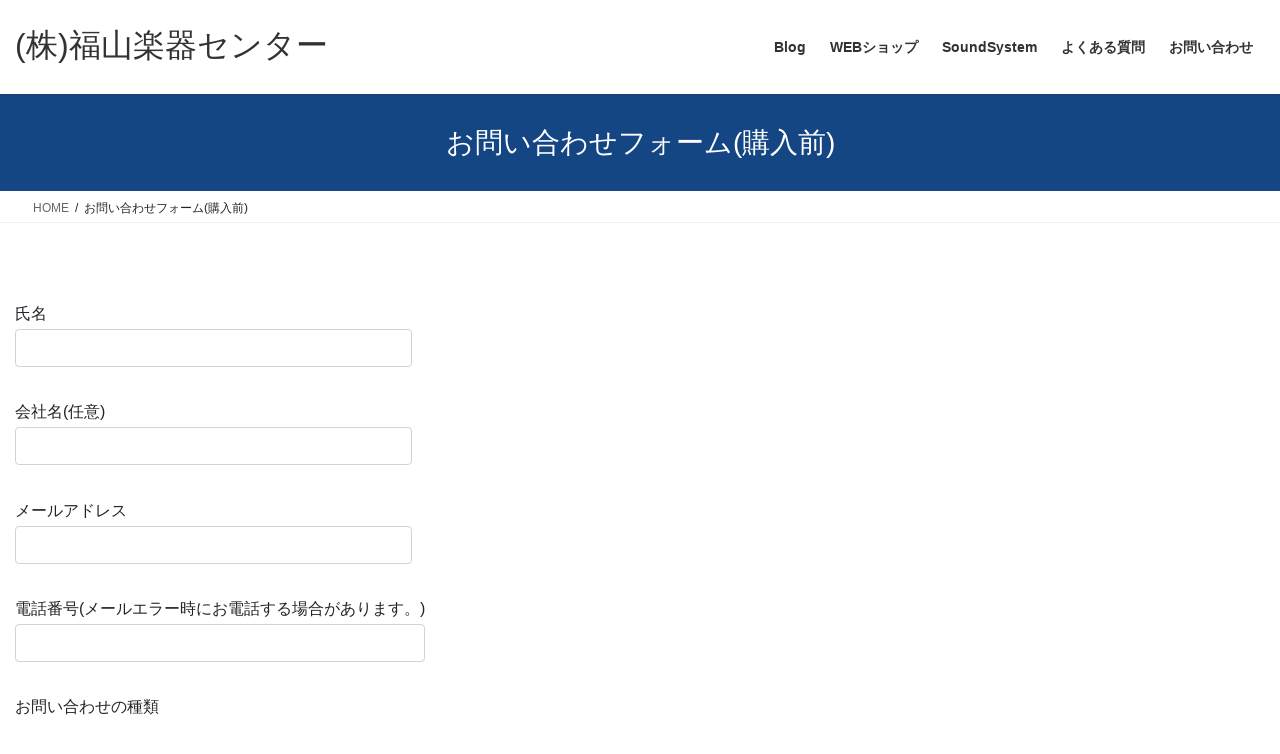

--- FILE ---
content_type: text/html; charset=UTF-8
request_url: https://www.merry-net.com/mail-contact/?item_number=228-M1250B
body_size: 17631
content:
<!DOCTYPE html>
<html lang="ja">
<head>
<meta charset="utf-8">
<meta http-equiv="X-UA-Compatible" content="IE=edge">
<meta name="viewport" content="width=device-width, initial-scale=1">

<title>お問い合わせフォーム(購入前) | (株)福山楽器センター</title>
<meta name='robots' content='max-image-preview:large' />
	<style>img:is([sizes="auto" i], [sizes^="auto," i]) { contain-intrinsic-size: 3000px 1500px }</style>
	<link rel='dns-prefetch' href='//challenges.cloudflare.com' />
<link rel="alternate" type="application/rss+xml" title="(株)福山楽器センター &raquo; フィード" href="https://www.merry-net.com/feed/" />
<link rel="alternate" type="application/rss+xml" title="(株)福山楽器センター &raquo; コメントフィード" href="https://www.merry-net.com/comments/feed/" />
<meta name="description" content="個人情報につきましては、当社個人情報保護方針に沿って適切に取り扱いいたします。【おねがい】・利益損失が生じる可能性がある場面でのご使用には、誠に恐れ入りますが、前もった動作確認・リハーサルをお願いいたします。ご購入もなるべく納期に余裕をもってご検討頂けますと幸いです。・トラブル回避のため、当社の回答をもって商品をご購入いただく際は、当社からのご購入をご検討ください。他社でご購入頂いた場合、こちらでご対応できることが無くなってしまいます。" /><script type="text/javascript">
/* <![CDATA[ */
window._wpemojiSettings = {"baseUrl":"https:\/\/s.w.org\/images\/core\/emoji\/16.0.1\/72x72\/","ext":".png","svgUrl":"https:\/\/s.w.org\/images\/core\/emoji\/16.0.1\/svg\/","svgExt":".svg","source":{"concatemoji":"https:\/\/www.merry-net.com\/wp\/wp-includes\/js\/wp-emoji-release.min.js?ver=6b7d803bb11df6d353c7879022a849d8"}};
/*! This file is auto-generated */
!function(s,n){var o,i,e;function c(e){try{var t={supportTests:e,timestamp:(new Date).valueOf()};sessionStorage.setItem(o,JSON.stringify(t))}catch(e){}}function p(e,t,n){e.clearRect(0,0,e.canvas.width,e.canvas.height),e.fillText(t,0,0);var t=new Uint32Array(e.getImageData(0,0,e.canvas.width,e.canvas.height).data),a=(e.clearRect(0,0,e.canvas.width,e.canvas.height),e.fillText(n,0,0),new Uint32Array(e.getImageData(0,0,e.canvas.width,e.canvas.height).data));return t.every(function(e,t){return e===a[t]})}function u(e,t){e.clearRect(0,0,e.canvas.width,e.canvas.height),e.fillText(t,0,0);for(var n=e.getImageData(16,16,1,1),a=0;a<n.data.length;a++)if(0!==n.data[a])return!1;return!0}function f(e,t,n,a){switch(t){case"flag":return n(e,"\ud83c\udff3\ufe0f\u200d\u26a7\ufe0f","\ud83c\udff3\ufe0f\u200b\u26a7\ufe0f")?!1:!n(e,"\ud83c\udde8\ud83c\uddf6","\ud83c\udde8\u200b\ud83c\uddf6")&&!n(e,"\ud83c\udff4\udb40\udc67\udb40\udc62\udb40\udc65\udb40\udc6e\udb40\udc67\udb40\udc7f","\ud83c\udff4\u200b\udb40\udc67\u200b\udb40\udc62\u200b\udb40\udc65\u200b\udb40\udc6e\u200b\udb40\udc67\u200b\udb40\udc7f");case"emoji":return!a(e,"\ud83e\udedf")}return!1}function g(e,t,n,a){var r="undefined"!=typeof WorkerGlobalScope&&self instanceof WorkerGlobalScope?new OffscreenCanvas(300,150):s.createElement("canvas"),o=r.getContext("2d",{willReadFrequently:!0}),i=(o.textBaseline="top",o.font="600 32px Arial",{});return e.forEach(function(e){i[e]=t(o,e,n,a)}),i}function t(e){var t=s.createElement("script");t.src=e,t.defer=!0,s.head.appendChild(t)}"undefined"!=typeof Promise&&(o="wpEmojiSettingsSupports",i=["flag","emoji"],n.supports={everything:!0,everythingExceptFlag:!0},e=new Promise(function(e){s.addEventListener("DOMContentLoaded",e,{once:!0})}),new Promise(function(t){var n=function(){try{var e=JSON.parse(sessionStorage.getItem(o));if("object"==typeof e&&"number"==typeof e.timestamp&&(new Date).valueOf()<e.timestamp+604800&&"object"==typeof e.supportTests)return e.supportTests}catch(e){}return null}();if(!n){if("undefined"!=typeof Worker&&"undefined"!=typeof OffscreenCanvas&&"undefined"!=typeof URL&&URL.createObjectURL&&"undefined"!=typeof Blob)try{var e="postMessage("+g.toString()+"("+[JSON.stringify(i),f.toString(),p.toString(),u.toString()].join(",")+"));",a=new Blob([e],{type:"text/javascript"}),r=new Worker(URL.createObjectURL(a),{name:"wpTestEmojiSupports"});return void(r.onmessage=function(e){c(n=e.data),r.terminate(),t(n)})}catch(e){}c(n=g(i,f,p,u))}t(n)}).then(function(e){for(var t in e)n.supports[t]=e[t],n.supports.everything=n.supports.everything&&n.supports[t],"flag"!==t&&(n.supports.everythingExceptFlag=n.supports.everythingExceptFlag&&n.supports[t]);n.supports.everythingExceptFlag=n.supports.everythingExceptFlag&&!n.supports.flag,n.DOMReady=!1,n.readyCallback=function(){n.DOMReady=!0}}).then(function(){return e}).then(function(){var e;n.supports.everything||(n.readyCallback(),(e=n.source||{}).concatemoji?t(e.concatemoji):e.wpemoji&&e.twemoji&&(t(e.twemoji),t(e.wpemoji)))}))}((window,document),window._wpemojiSettings);
/* ]]> */
</script>
<link rel='stylesheet' id='vkExUnit_common_style-css' href='https://www.merry-net.com/wp/wp-content/plugins/vk-all-in-one-expansion-unit/assets/css/vkExUnit_style.css?ver=9.113.0.1' type='text/css' media='all' />
<style id='vkExUnit_common_style-inline-css' type='text/css'>
:root {--ver_page_top_button_url:url(https://www.merry-net.com/wp/wp-content/plugins/vk-all-in-one-expansion-unit/assets/images/to-top-btn-icon.svg);}@font-face {font-weight: normal;font-style: normal;font-family: "vk_sns";src: url("https://www.merry-net.com/wp/wp-content/plugins/vk-all-in-one-expansion-unit/inc/sns/icons/fonts/vk_sns.eot?-bq20cj");src: url("https://www.merry-net.com/wp/wp-content/plugins/vk-all-in-one-expansion-unit/inc/sns/icons/fonts/vk_sns.eot?#iefix-bq20cj") format("embedded-opentype"),url("https://www.merry-net.com/wp/wp-content/plugins/vk-all-in-one-expansion-unit/inc/sns/icons/fonts/vk_sns.woff?-bq20cj") format("woff"),url("https://www.merry-net.com/wp/wp-content/plugins/vk-all-in-one-expansion-unit/inc/sns/icons/fonts/vk_sns.ttf?-bq20cj") format("truetype"),url("https://www.merry-net.com/wp/wp-content/plugins/vk-all-in-one-expansion-unit/inc/sns/icons/fonts/vk_sns.svg?-bq20cj#vk_sns") format("svg");}
.veu_promotion-alert__content--text {border: 1px solid rgba(0,0,0,0.125);padding: 0.5em 1em;border-radius: var(--vk-size-radius);margin-bottom: var(--vk-margin-block-bottom);font-size: 0.875rem;}/* Alert Content部分に段落タグを入れた場合に最後の段落の余白を0にする */.veu_promotion-alert__content--text p:last-of-type{margin-bottom:0;margin-top: 0;}
</style>
<style id='wp-emoji-styles-inline-css' type='text/css'>

	img.wp-smiley, img.emoji {
		display: inline !important;
		border: none !important;
		box-shadow: none !important;
		height: 1em !important;
		width: 1em !important;
		margin: 0 0.07em !important;
		vertical-align: -0.1em !important;
		background: none !important;
		padding: 0 !important;
	}
</style>
<link rel='stylesheet' id='wp-block-library-css' href='https://www.merry-net.com/wp/wp-includes/css/dist/block-library/style.min.css?ver=6b7d803bb11df6d353c7879022a849d8' type='text/css' media='all' />
<style id='wp-block-library-inline-css' type='text/css'>
.vk-cols--reverse{flex-direction:row-reverse}.vk-cols--hasbtn{margin-bottom:0}.vk-cols--hasbtn>.row>.vk_gridColumn_item,.vk-cols--hasbtn>.wp-block-column{position:relative;padding-bottom:3em}.vk-cols--hasbtn>.row>.vk_gridColumn_item>.wp-block-buttons,.vk-cols--hasbtn>.row>.vk_gridColumn_item>.vk_button,.vk-cols--hasbtn>.wp-block-column>.wp-block-buttons,.vk-cols--hasbtn>.wp-block-column>.vk_button{position:absolute;bottom:0;width:100%}.vk-cols--fit.wp-block-columns{gap:0}.vk-cols--fit.wp-block-columns,.vk-cols--fit.wp-block-columns:not(.is-not-stacked-on-mobile){margin-top:0;margin-bottom:0;justify-content:space-between}.vk-cols--fit.wp-block-columns>.wp-block-column *:last-child,.vk-cols--fit.wp-block-columns:not(.is-not-stacked-on-mobile)>.wp-block-column *:last-child{margin-bottom:0}.vk-cols--fit.wp-block-columns>.wp-block-column>.wp-block-cover,.vk-cols--fit.wp-block-columns:not(.is-not-stacked-on-mobile)>.wp-block-column>.wp-block-cover{margin-top:0}.vk-cols--fit.wp-block-columns.has-background,.vk-cols--fit.wp-block-columns:not(.is-not-stacked-on-mobile).has-background{padding:0}@media(max-width: 599px){.vk-cols--fit.wp-block-columns:not(.has-background)>.wp-block-column:not(.has-background),.vk-cols--fit.wp-block-columns:not(.is-not-stacked-on-mobile):not(.has-background)>.wp-block-column:not(.has-background){padding-left:0 !important;padding-right:0 !important}}@media(min-width: 782px){.vk-cols--fit.wp-block-columns .block-editor-block-list__block.wp-block-column:not(:first-child),.vk-cols--fit.wp-block-columns>.wp-block-column:not(:first-child),.vk-cols--fit.wp-block-columns:not(.is-not-stacked-on-mobile) .block-editor-block-list__block.wp-block-column:not(:first-child),.vk-cols--fit.wp-block-columns:not(.is-not-stacked-on-mobile)>.wp-block-column:not(:first-child){margin-left:0}}@media(min-width: 600px)and (max-width: 781px){.vk-cols--fit.wp-block-columns .wp-block-column:nth-child(2n),.vk-cols--fit.wp-block-columns:not(.is-not-stacked-on-mobile) .wp-block-column:nth-child(2n){margin-left:0}.vk-cols--fit.wp-block-columns .wp-block-column:not(:only-child),.vk-cols--fit.wp-block-columns:not(.is-not-stacked-on-mobile) .wp-block-column:not(:only-child){flex-basis:50% !important}}.vk-cols--fit--gap1.wp-block-columns{gap:1px}@media(min-width: 600px)and (max-width: 781px){.vk-cols--fit--gap1.wp-block-columns .wp-block-column:not(:only-child){flex-basis:calc(50% - 1px) !important}}.vk-cols--fit.vk-cols--grid>.block-editor-block-list__block,.vk-cols--fit.vk-cols--grid>.wp-block-column,.vk-cols--fit.vk-cols--grid:not(.is-not-stacked-on-mobile)>.block-editor-block-list__block,.vk-cols--fit.vk-cols--grid:not(.is-not-stacked-on-mobile)>.wp-block-column{flex-basis:50%;box-sizing:border-box}@media(max-width: 599px){.vk-cols--fit.vk-cols--grid.vk-cols--grid--alignfull>.wp-block-column:nth-child(2)>.wp-block-cover,.vk-cols--fit.vk-cols--grid.vk-cols--grid--alignfull>.wp-block-column:nth-child(2)>.vk_outer,.vk-cols--fit.vk-cols--grid:not(.is-not-stacked-on-mobile).vk-cols--grid--alignfull>.wp-block-column:nth-child(2)>.wp-block-cover,.vk-cols--fit.vk-cols--grid:not(.is-not-stacked-on-mobile).vk-cols--grid--alignfull>.wp-block-column:nth-child(2)>.vk_outer{width:100vw;margin-right:calc((100% - 100vw)/2);margin-left:calc((100% - 100vw)/2)}}@media(min-width: 600px){.vk-cols--fit.vk-cols--grid.vk-cols--grid--alignfull>.wp-block-column:nth-child(2)>.wp-block-cover,.vk-cols--fit.vk-cols--grid.vk-cols--grid--alignfull>.wp-block-column:nth-child(2)>.vk_outer,.vk-cols--fit.vk-cols--grid:not(.is-not-stacked-on-mobile).vk-cols--grid--alignfull>.wp-block-column:nth-child(2)>.wp-block-cover,.vk-cols--fit.vk-cols--grid:not(.is-not-stacked-on-mobile).vk-cols--grid--alignfull>.wp-block-column:nth-child(2)>.vk_outer{margin-right:calc(100% - 50vw);width:50vw}}@media(min-width: 600px){.vk-cols--fit.vk-cols--grid.vk-cols--grid--alignfull.vk-cols--reverse>.wp-block-column,.vk-cols--fit.vk-cols--grid:not(.is-not-stacked-on-mobile).vk-cols--grid--alignfull.vk-cols--reverse>.wp-block-column{margin-left:0;margin-right:0}.vk-cols--fit.vk-cols--grid.vk-cols--grid--alignfull.vk-cols--reverse>.wp-block-column:nth-child(2)>.wp-block-cover,.vk-cols--fit.vk-cols--grid.vk-cols--grid--alignfull.vk-cols--reverse>.wp-block-column:nth-child(2)>.vk_outer,.vk-cols--fit.vk-cols--grid:not(.is-not-stacked-on-mobile).vk-cols--grid--alignfull.vk-cols--reverse>.wp-block-column:nth-child(2)>.wp-block-cover,.vk-cols--fit.vk-cols--grid:not(.is-not-stacked-on-mobile).vk-cols--grid--alignfull.vk-cols--reverse>.wp-block-column:nth-child(2)>.vk_outer{margin-left:calc(100% - 50vw)}}.vk-cols--menu h2,.vk-cols--menu h3,.vk-cols--menu h4,.vk-cols--menu h5{margin-bottom:.2em;text-shadow:#000 0 0 10px}.vk-cols--menu h2:first-child,.vk-cols--menu h3:first-child,.vk-cols--menu h4:first-child,.vk-cols--menu h5:first-child{margin-top:0}.vk-cols--menu p{margin-bottom:1rem;text-shadow:#000 0 0 10px}.vk-cols--menu .wp-block-cover__inner-container:last-child{margin-bottom:0}.vk-cols--fitbnrs .wp-block-column .wp-block-cover:hover img{filter:unset}.vk-cols--fitbnrs .wp-block-column .wp-block-cover:hover{background-color:unset}.vk-cols--fitbnrs .wp-block-column .wp-block-cover:hover .wp-block-cover__image-background{filter:unset !important}.vk-cols--fitbnrs .wp-block-cover .wp-block-cover__inner-container{position:absolute;height:100%;width:100%}.vk-cols--fitbnrs .vk_button{height:100%;margin:0}.vk-cols--fitbnrs .vk_button .vk_button_btn,.vk-cols--fitbnrs .vk_button .btn{height:100%;width:100%;border:none;box-shadow:none;background-color:unset !important;transition:unset}.vk-cols--fitbnrs .vk_button .vk_button_btn:hover,.vk-cols--fitbnrs .vk_button .btn:hover{transition:unset}.vk-cols--fitbnrs .vk_button .vk_button_btn:after,.vk-cols--fitbnrs .vk_button .btn:after{border:none}.vk-cols--fitbnrs .vk_button .vk_button_link_txt{width:100%;position:absolute;top:50%;left:50%;transform:translateY(-50%) translateX(-50%);font-size:2rem;text-shadow:#000 0 0 10px}.vk-cols--fitbnrs .vk_button .vk_button_link_subCaption{width:100%;position:absolute;top:calc(50% + 2.2em);left:50%;transform:translateY(-50%) translateX(-50%);text-shadow:#000 0 0 10px}@media(min-width: 992px){.vk-cols--media.wp-block-columns{gap:3rem}}.vk-fit-map figure{margin-bottom:0}.vk-fit-map iframe{position:relative;margin-bottom:0;display:block;max-height:400px;width:100vw}.vk-fit-map:is(.alignfull,.alignwide) div{max-width:100%}.vk-table--th--width25 :where(tr>*:first-child){width:25%}.vk-table--th--width30 :where(tr>*:first-child){width:30%}.vk-table--th--width35 :where(tr>*:first-child){width:35%}.vk-table--th--width40 :where(tr>*:first-child){width:40%}.vk-table--th--bg-bright :where(tr>*:first-child){background-color:var(--wp--preset--color--bg-secondary, rgba(0, 0, 0, 0.05))}@media(max-width: 599px){.vk-table--mobile-block :is(th,td){width:100%;display:block}.vk-table--mobile-block.wp-block-table table :is(th,td){border-top:none}}.vk-table--width--th25 :where(tr>*:first-child){width:25%}.vk-table--width--th30 :where(tr>*:first-child){width:30%}.vk-table--width--th35 :where(tr>*:first-child){width:35%}.vk-table--width--th40 :where(tr>*:first-child){width:40%}.no-margin{margin:0}@media(max-width: 599px){.wp-block-image.vk-aligncenter--mobile>.alignright{float:none;margin-left:auto;margin-right:auto}.vk-no-padding-horizontal--mobile{padding-left:0 !important;padding-right:0 !important}}
/* VK Color Palettes */:root{ --wp--preset--color--vk-color-custom-1:#113d73}/* --vk-color-custom-1 is deprecated. */:root{ --vk-color-custom-1: var(--wp--preset--color--vk-color-custom-1);}
</style>
<style id='classic-theme-styles-inline-css' type='text/css'>
/*! This file is auto-generated */
.wp-block-button__link{color:#fff;background-color:#32373c;border-radius:9999px;box-shadow:none;text-decoration:none;padding:calc(.667em + 2px) calc(1.333em + 2px);font-size:1.125em}.wp-block-file__button{background:#32373c;color:#fff;text-decoration:none}
</style>
<link rel='stylesheet' id='vk-filter-search-style-css' href='https://www.merry-net.com/wp/wp-content/plugins/vk-filter-search/inc/filter-search/package/build/style.css?ver=2.18.3.0' type='text/css' media='all' />
<style id='global-styles-inline-css' type='text/css'>
:root{--wp--preset--aspect-ratio--square: 1;--wp--preset--aspect-ratio--4-3: 4/3;--wp--preset--aspect-ratio--3-4: 3/4;--wp--preset--aspect-ratio--3-2: 3/2;--wp--preset--aspect-ratio--2-3: 2/3;--wp--preset--aspect-ratio--16-9: 16/9;--wp--preset--aspect-ratio--9-16: 9/16;--wp--preset--color--black: #000000;--wp--preset--color--cyan-bluish-gray: #abb8c3;--wp--preset--color--white: #ffffff;--wp--preset--color--pale-pink: #f78da7;--wp--preset--color--vivid-red: #cf2e2e;--wp--preset--color--luminous-vivid-orange: #ff6900;--wp--preset--color--luminous-vivid-amber: #fcb900;--wp--preset--color--light-green-cyan: #7bdcb5;--wp--preset--color--vivid-green-cyan: #00d084;--wp--preset--color--pale-cyan-blue: #8ed1fc;--wp--preset--color--vivid-cyan-blue: #0693e3;--wp--preset--color--vivid-purple: #9b51e0;--wp--preset--color--vk-color-custom-1: #113d73;--wp--preset--gradient--vivid-cyan-blue-to-vivid-purple: linear-gradient(135deg,rgba(6,147,227,1) 0%,rgb(155,81,224) 100%);--wp--preset--gradient--light-green-cyan-to-vivid-green-cyan: linear-gradient(135deg,rgb(122,220,180) 0%,rgb(0,208,130) 100%);--wp--preset--gradient--luminous-vivid-amber-to-luminous-vivid-orange: linear-gradient(135deg,rgba(252,185,0,1) 0%,rgba(255,105,0,1) 100%);--wp--preset--gradient--luminous-vivid-orange-to-vivid-red: linear-gradient(135deg,rgba(255,105,0,1) 0%,rgb(207,46,46) 100%);--wp--preset--gradient--very-light-gray-to-cyan-bluish-gray: linear-gradient(135deg,rgb(238,238,238) 0%,rgb(169,184,195) 100%);--wp--preset--gradient--cool-to-warm-spectrum: linear-gradient(135deg,rgb(74,234,220) 0%,rgb(151,120,209) 20%,rgb(207,42,186) 40%,rgb(238,44,130) 60%,rgb(251,105,98) 80%,rgb(254,248,76) 100%);--wp--preset--gradient--blush-light-purple: linear-gradient(135deg,rgb(255,206,236) 0%,rgb(152,150,240) 100%);--wp--preset--gradient--blush-bordeaux: linear-gradient(135deg,rgb(254,205,165) 0%,rgb(254,45,45) 50%,rgb(107,0,62) 100%);--wp--preset--gradient--luminous-dusk: linear-gradient(135deg,rgb(255,203,112) 0%,rgb(199,81,192) 50%,rgb(65,88,208) 100%);--wp--preset--gradient--pale-ocean: linear-gradient(135deg,rgb(255,245,203) 0%,rgb(182,227,212) 50%,rgb(51,167,181) 100%);--wp--preset--gradient--electric-grass: linear-gradient(135deg,rgb(202,248,128) 0%,rgb(113,206,126) 100%);--wp--preset--gradient--midnight: linear-gradient(135deg,rgb(2,3,129) 0%,rgb(40,116,252) 100%);--wp--preset--font-size--small: 13px;--wp--preset--font-size--medium: 20px;--wp--preset--font-size--large: 36px;--wp--preset--font-size--x-large: 42px;--wp--preset--spacing--20: 0.44rem;--wp--preset--spacing--30: 0.67rem;--wp--preset--spacing--40: 1rem;--wp--preset--spacing--50: 1.5rem;--wp--preset--spacing--60: 2.25rem;--wp--preset--spacing--70: 3.38rem;--wp--preset--spacing--80: 5.06rem;--wp--preset--shadow--natural: 6px 6px 9px rgba(0, 0, 0, 0.2);--wp--preset--shadow--deep: 12px 12px 50px rgba(0, 0, 0, 0.4);--wp--preset--shadow--sharp: 6px 6px 0px rgba(0, 0, 0, 0.2);--wp--preset--shadow--outlined: 6px 6px 0px -3px rgba(255, 255, 255, 1), 6px 6px rgba(0, 0, 0, 1);--wp--preset--shadow--crisp: 6px 6px 0px rgba(0, 0, 0, 1);}:where(.is-layout-flex){gap: 0.5em;}:where(.is-layout-grid){gap: 0.5em;}body .is-layout-flex{display: flex;}.is-layout-flex{flex-wrap: wrap;align-items: center;}.is-layout-flex > :is(*, div){margin: 0;}body .is-layout-grid{display: grid;}.is-layout-grid > :is(*, div){margin: 0;}:where(.wp-block-columns.is-layout-flex){gap: 2em;}:where(.wp-block-columns.is-layout-grid){gap: 2em;}:where(.wp-block-post-template.is-layout-flex){gap: 1.25em;}:where(.wp-block-post-template.is-layout-grid){gap: 1.25em;}.has-black-color{color: var(--wp--preset--color--black) !important;}.has-cyan-bluish-gray-color{color: var(--wp--preset--color--cyan-bluish-gray) !important;}.has-white-color{color: var(--wp--preset--color--white) !important;}.has-pale-pink-color{color: var(--wp--preset--color--pale-pink) !important;}.has-vivid-red-color{color: var(--wp--preset--color--vivid-red) !important;}.has-luminous-vivid-orange-color{color: var(--wp--preset--color--luminous-vivid-orange) !important;}.has-luminous-vivid-amber-color{color: var(--wp--preset--color--luminous-vivid-amber) !important;}.has-light-green-cyan-color{color: var(--wp--preset--color--light-green-cyan) !important;}.has-vivid-green-cyan-color{color: var(--wp--preset--color--vivid-green-cyan) !important;}.has-pale-cyan-blue-color{color: var(--wp--preset--color--pale-cyan-blue) !important;}.has-vivid-cyan-blue-color{color: var(--wp--preset--color--vivid-cyan-blue) !important;}.has-vivid-purple-color{color: var(--wp--preset--color--vivid-purple) !important;}.has-vk-color-custom-1-color{color: var(--wp--preset--color--vk-color-custom-1) !important;}.has-black-background-color{background-color: var(--wp--preset--color--black) !important;}.has-cyan-bluish-gray-background-color{background-color: var(--wp--preset--color--cyan-bluish-gray) !important;}.has-white-background-color{background-color: var(--wp--preset--color--white) !important;}.has-pale-pink-background-color{background-color: var(--wp--preset--color--pale-pink) !important;}.has-vivid-red-background-color{background-color: var(--wp--preset--color--vivid-red) !important;}.has-luminous-vivid-orange-background-color{background-color: var(--wp--preset--color--luminous-vivid-orange) !important;}.has-luminous-vivid-amber-background-color{background-color: var(--wp--preset--color--luminous-vivid-amber) !important;}.has-light-green-cyan-background-color{background-color: var(--wp--preset--color--light-green-cyan) !important;}.has-vivid-green-cyan-background-color{background-color: var(--wp--preset--color--vivid-green-cyan) !important;}.has-pale-cyan-blue-background-color{background-color: var(--wp--preset--color--pale-cyan-blue) !important;}.has-vivid-cyan-blue-background-color{background-color: var(--wp--preset--color--vivid-cyan-blue) !important;}.has-vivid-purple-background-color{background-color: var(--wp--preset--color--vivid-purple) !important;}.has-vk-color-custom-1-background-color{background-color: var(--wp--preset--color--vk-color-custom-1) !important;}.has-black-border-color{border-color: var(--wp--preset--color--black) !important;}.has-cyan-bluish-gray-border-color{border-color: var(--wp--preset--color--cyan-bluish-gray) !important;}.has-white-border-color{border-color: var(--wp--preset--color--white) !important;}.has-pale-pink-border-color{border-color: var(--wp--preset--color--pale-pink) !important;}.has-vivid-red-border-color{border-color: var(--wp--preset--color--vivid-red) !important;}.has-luminous-vivid-orange-border-color{border-color: var(--wp--preset--color--luminous-vivid-orange) !important;}.has-luminous-vivid-amber-border-color{border-color: var(--wp--preset--color--luminous-vivid-amber) !important;}.has-light-green-cyan-border-color{border-color: var(--wp--preset--color--light-green-cyan) !important;}.has-vivid-green-cyan-border-color{border-color: var(--wp--preset--color--vivid-green-cyan) !important;}.has-pale-cyan-blue-border-color{border-color: var(--wp--preset--color--pale-cyan-blue) !important;}.has-vivid-cyan-blue-border-color{border-color: var(--wp--preset--color--vivid-cyan-blue) !important;}.has-vivid-purple-border-color{border-color: var(--wp--preset--color--vivid-purple) !important;}.has-vk-color-custom-1-border-color{border-color: var(--wp--preset--color--vk-color-custom-1) !important;}.has-vivid-cyan-blue-to-vivid-purple-gradient-background{background: var(--wp--preset--gradient--vivid-cyan-blue-to-vivid-purple) !important;}.has-light-green-cyan-to-vivid-green-cyan-gradient-background{background: var(--wp--preset--gradient--light-green-cyan-to-vivid-green-cyan) !important;}.has-luminous-vivid-amber-to-luminous-vivid-orange-gradient-background{background: var(--wp--preset--gradient--luminous-vivid-amber-to-luminous-vivid-orange) !important;}.has-luminous-vivid-orange-to-vivid-red-gradient-background{background: var(--wp--preset--gradient--luminous-vivid-orange-to-vivid-red) !important;}.has-very-light-gray-to-cyan-bluish-gray-gradient-background{background: var(--wp--preset--gradient--very-light-gray-to-cyan-bluish-gray) !important;}.has-cool-to-warm-spectrum-gradient-background{background: var(--wp--preset--gradient--cool-to-warm-spectrum) !important;}.has-blush-light-purple-gradient-background{background: var(--wp--preset--gradient--blush-light-purple) !important;}.has-blush-bordeaux-gradient-background{background: var(--wp--preset--gradient--blush-bordeaux) !important;}.has-luminous-dusk-gradient-background{background: var(--wp--preset--gradient--luminous-dusk) !important;}.has-pale-ocean-gradient-background{background: var(--wp--preset--gradient--pale-ocean) !important;}.has-electric-grass-gradient-background{background: var(--wp--preset--gradient--electric-grass) !important;}.has-midnight-gradient-background{background: var(--wp--preset--gradient--midnight) !important;}.has-small-font-size{font-size: var(--wp--preset--font-size--small) !important;}.has-medium-font-size{font-size: var(--wp--preset--font-size--medium) !important;}.has-large-font-size{font-size: var(--wp--preset--font-size--large) !important;}.has-x-large-font-size{font-size: var(--wp--preset--font-size--x-large) !important;}
:where(.wp-block-post-template.is-layout-flex){gap: 1.25em;}:where(.wp-block-post-template.is-layout-grid){gap: 1.25em;}
:where(.wp-block-columns.is-layout-flex){gap: 2em;}:where(.wp-block-columns.is-layout-grid){gap: 2em;}
:root :where(.wp-block-pullquote){font-size: 1.5em;line-height: 1.6;}
</style>
<link rel='stylesheet' id='contact-form-7-css' href='https://www.merry-net.com/wp/wp-content/plugins/contact-form-7/includes/css/styles.css?ver=6.1.4' type='text/css' media='all' />
<link rel='stylesheet' id='vk-swiper-style-css' href='https://www.merry-net.com/wp/wp-content/plugins/vk-blocks/vendor/vektor-inc/vk-swiper/src/assets/css/swiper-bundle.min.css?ver=11.0.2' type='text/css' media='all' />
<link rel='stylesheet' id='bootstrap-4-style-css' href='https://www.merry-net.com/wp/wp-content/themes/lightning/_g2/library/bootstrap-4/css/bootstrap.min.css?ver=4.5.0' type='text/css' media='all' />
<link rel='stylesheet' id='lightning-common-style-css' href='https://www.merry-net.com/wp/wp-content/themes/lightning/_g2/assets/css/common.css?ver=15.33.1' type='text/css' media='all' />
<style id='lightning-common-style-inline-css' type='text/css'>
/* vk-mobile-nav */:root {--vk-mobile-nav-menu-btn-bg-src: url("https://www.merry-net.com/wp/wp-content/themes/lightning/_g2/inc/vk-mobile-nav/package/images/vk-menu-btn-black.svg");--vk-mobile-nav-menu-btn-close-bg-src: url("https://www.merry-net.com/wp/wp-content/themes/lightning/_g2/inc/vk-mobile-nav/package/images/vk-menu-close-black.svg");--vk-menu-acc-icon-open-black-bg-src: url("https://www.merry-net.com/wp/wp-content/themes/lightning/_g2/inc/vk-mobile-nav/package/images/vk-menu-acc-icon-open-black.svg");--vk-menu-acc-icon-open-white-bg-src: url("https://www.merry-net.com/wp/wp-content/themes/lightning/_g2/inc/vk-mobile-nav/package/images/vk-menu-acc-icon-open-white.svg");--vk-menu-acc-icon-close-black-bg-src: url("https://www.merry-net.com/wp/wp-content/themes/lightning/_g2/inc/vk-mobile-nav/package/images/vk-menu-close-black.svg");--vk-menu-acc-icon-close-white-bg-src: url("https://www.merry-net.com/wp/wp-content/themes/lightning/_g2/inc/vk-mobile-nav/package/images/vk-menu-close-white.svg");}
</style>
<link rel='stylesheet' id='lightning-design-style-css' href='https://www.merry-net.com/wp/wp-content/themes/lightning/_g2/design-skin/origin2/css/style.css?ver=15.33.1' type='text/css' media='all' />
<style id='lightning-design-style-inline-css' type='text/css'>
:root {--color-key:#337ab7;--wp--preset--color--vk-color-primary:#337ab7;--color-key-dark:#113d73;}
/* ltg common custom */:root {--vk-menu-acc-btn-border-color:#333;--vk-color-primary:#144684;--vk-color-primary-dark:#113d73;--vk-color-primary-vivid:#164d91;--color-key:#144684;--wp--preset--color--vk-color-primary:#144684;--color-key-dark:#113d73;}.veu_color_txt_key { color:#113d73 ; }.veu_color_bg_key { background-color:#113d73 ; }.veu_color_border_key { border-color:#113d73 ; }.btn-default { border-color:#144684;color:#144684;}.btn-default:focus,.btn-default:hover { border-color:#144684;background-color: #144684; }.wp-block-search__button,.btn-primary { background-color:#144684;border-color:#113d73; }.wp-block-search__button:focus,.wp-block-search__button:hover,.btn-primary:not(:disabled):not(.disabled):active,.btn-primary:focus,.btn-primary:hover { background-color:#113d73;border-color:#144684; }.btn-outline-primary { color : #144684 ; border-color:#144684; }.btn-outline-primary:not(:disabled):not(.disabled):active,.btn-outline-primary:focus,.btn-outline-primary:hover { color : #fff; background-color:#144684;border-color:#113d73; }a { color:#337ab7; }
.tagcloud a:before { font-family: "Font Awesome 7 Free";content: "\f02b";font-weight: bold; }
.media .media-body .media-heading a:hover { color:#144684; }@media (min-width: 768px){.gMenu > li:before,.gMenu > li.menu-item-has-children::after { border-bottom-color:#113d73 }.gMenu li li { background-color:#113d73 }.gMenu li li a:hover { background-color:#144684; }} /* @media (min-width: 768px) */.page-header { background-color:#144684; }h2,.mainSection-title { border-top-color:#144684; }h3:after,.subSection-title:after { border-bottom-color:#144684; }ul.page-numbers li span.page-numbers.current,.page-link dl .post-page-numbers.current { background-color:#144684; }.pager li > a { border-color:#144684;color:#144684;}.pager li > a:hover { background-color:#144684;color:#fff;}.siteFooter { border-top-color:#144684; }dt { border-left-color:#144684; }:root {--g_nav_main_acc_icon_open_url:url(https://www.merry-net.com/wp/wp-content/themes/lightning/_g2/inc/vk-mobile-nav/package/images/vk-menu-acc-icon-open-black.svg);--g_nav_main_acc_icon_close_url: url(https://www.merry-net.com/wp/wp-content/themes/lightning/_g2/inc/vk-mobile-nav/package/images/vk-menu-close-black.svg);--g_nav_sub_acc_icon_open_url: url(https://www.merry-net.com/wp/wp-content/themes/lightning/_g2/inc/vk-mobile-nav/package/images/vk-menu-acc-icon-open-white.svg);--g_nav_sub_acc_icon_close_url: url(https://www.merry-net.com/wp/wp-content/themes/lightning/_g2/inc/vk-mobile-nav/package/images/vk-menu-close-white.svg);}
</style>
<link rel='stylesheet' id='veu-cta-css' href='https://www.merry-net.com/wp/wp-content/plugins/vk-all-in-one-expansion-unit/inc/call-to-action/package/assets/css/style.css?ver=9.113.0.1' type='text/css' media='all' />
<link rel='stylesheet' id='vk-font-awesome-css' href='https://www.merry-net.com/wp/wp-content/plugins/vk-post-author-display/vendor/vektor-inc/font-awesome-versions/src/font-awesome/css/all.min.css?ver=7.1.0' type='text/css' media='all' />
<link rel='stylesheet' id='vk-blocks-build-css-css' href='https://www.merry-net.com/wp/wp-content/plugins/vk-blocks/build/block-build.css?ver=1.115.2.1' type='text/css' media='all' />
<style id='vk-blocks-build-css-inline-css' type='text/css'>

	:root {
		--vk_image-mask-circle: url(https://www.merry-net.com/wp/wp-content/plugins/vk-blocks/inc/vk-blocks/images/circle.svg);
		--vk_image-mask-wave01: url(https://www.merry-net.com/wp/wp-content/plugins/vk-blocks/inc/vk-blocks/images/wave01.svg);
		--vk_image-mask-wave02: url(https://www.merry-net.com/wp/wp-content/plugins/vk-blocks/inc/vk-blocks/images/wave02.svg);
		--vk_image-mask-wave03: url(https://www.merry-net.com/wp/wp-content/plugins/vk-blocks/inc/vk-blocks/images/wave03.svg);
		--vk_image-mask-wave04: url(https://www.merry-net.com/wp/wp-content/plugins/vk-blocks/inc/vk-blocks/images/wave04.svg);
	}
	

	:root {

		--vk-balloon-border-width:1px;

		--vk-balloon-speech-offset:-12px;
	}
	

	:root {
		--vk_flow-arrow: url(https://www.merry-net.com/wp/wp-content/plugins/vk-blocks/inc/vk-blocks/images/arrow_bottom.svg);
	}
	
</style>
<link rel='stylesheet' id='lightning-theme-style-css' href='https://www.merry-net.com/wp/wp-content/themes/lightning/style.css?ver=15.33.1' type='text/css' media='all' />
<style id='lightning-theme-style-inline-css' type='text/css'>

			.prBlock_icon_outer { border:1px solid #337ab7; }
			.prBlock_icon { color:#337ab7; }
		
</style>
<script type="text/javascript" src="https://www.merry-net.com/wp/wp-includes/js/jquery/jquery.min.js?ver=3.7.1" id="jquery-core-js"></script>
<script type="text/javascript" src="https://www.merry-net.com/wp/wp-includes/js/jquery/jquery-migrate.min.js?ver=3.4.1" id="jquery-migrate-js"></script>
<link rel="https://api.w.org/" href="https://www.merry-net.com/wp-json/" /><link rel="alternate" title="JSON" type="application/json" href="https://www.merry-net.com/wp-json/wp/v2/pages/337" /><link rel="EditURI" type="application/rsd+xml" title="RSD" href="https://www.merry-net.com/wp/xmlrpc.php?rsd" />
<link rel="canonical" href="https://www.merry-net.com/mail-contact/" />
<link rel="alternate" title="oEmbed (JSON)" type="application/json+oembed" href="https://www.merry-net.com/wp-json/oembed/1.0/embed?url=https%3A%2F%2Fwww.merry-net.com%2Fmail-contact%2F" />
<link rel="alternate" title="oEmbed (XML)" type="text/xml+oembed" href="https://www.merry-net.com/wp-json/oembed/1.0/embed?url=https%3A%2F%2Fwww.merry-net.com%2Fmail-contact%2F&#038;format=xml" />
<style id="lightning-color-custom-for-plugins" type="text/css">/* ltg theme common */.color_key_bg,.color_key_bg_hover:hover{background-color: #337ab7;}.color_key_txt,.color_key_txt_hover:hover{color: #337ab7;}.color_key_border,.color_key_border_hover:hover{border-color: #337ab7;}.color_key_dark_bg,.color_key_dark_bg_hover:hover{background-color: #113d73;}.color_key_dark_txt,.color_key_dark_txt_hover:hover{color: #113d73;}.color_key_dark_border,.color_key_dark_border_hover:hover{border-color: #113d73;}</style><noscript><style>.lazyload[data-src]{display:none !important;}</style></noscript><style>.lazyload{background-image:none !important;}.lazyload:before{background-image:none !important;}</style><style type="text/css">.broken_link, a.broken_link {
	text-decoration: line-through;
}</style><!-- [ VK All in One Expansion Unit OGP ] -->
<meta property="og:site_name" content="(株)福山楽器センター" />
<meta property="og:url" content="https://www.merry-net.com/mail-contact/" />
<meta property="og:title" content="お問い合わせフォーム(購入前) | (株)福山楽器センター" />
<meta property="og:description" content="個人情報につきましては、当社個人情報保護方針に沿って適切に取り扱いいたします。【おねがい】・利益損失が生じる可能性がある場面でのご使用には、誠に恐れ入りますが、前もった動作確認・リハーサルをお願いいたします。ご購入もなるべく納期に余裕をもってご検討頂けますと幸いです。・トラブル回避のため、当社の回答をもって商品をご購入いただく際は、当社からのご購入をご検討ください。他社でご購入頂いた場合、こちらでご対応できることが無くなってしまいます。" />
<meta property="fb:app_id" content="100054339798932" />
<meta property="og:type" content="article" />
<!-- [ / VK All in One Expansion Unit OGP ] -->
<!-- [ VK All in One Expansion Unit twitter card ] -->
<meta name="twitter:card" content="summary_large_image">
<meta name="twitter:description" content="個人情報につきましては、当社個人情報保護方針に沿って適切に取り扱いいたします。【おねがい】・利益損失が生じる可能性がある場面でのご使用には、誠に恐れ入りますが、前もった動作確認・リハーサルをお願いいたします。ご購入もなるべく納期に余裕をもってご検討頂けますと幸いです。・トラブル回避のため、当社の回答をもって商品をご購入いただく際は、当社からのご購入をご検討ください。他社でご購入頂いた場合、こちらでご対応できることが無くなってしまいます。">
<meta name="twitter:title" content="お問い合わせフォーム(購入前) | (株)福山楽器センター">
<meta name="twitter:url" content="https://www.merry-net.com/mail-contact/">
	<meta name="twitter:domain" content="www.merry-net.com">
	<meta name="twitter:site" content="@gakki_center">
	<!-- [ / VK All in One Expansion Unit twitter card ] -->
			<style type="text/css" id="wp-custom-css">
			/************************/
/*商品リンクテーブル*/
/************************/
.table_amazon {
width:100%;
border-collapse: collapse;
text-align: left;
line-height: 1.8;
border: solid 1px #d9d9d9;
	margin:30px 0px;
}
.table_amazon td {border: none;font-size: 14px;}
/*Amazon、楽天、Yahooボタン　サイズ固定*/
.btn_info,.btn_amazon,.btn_rakuten,.btn_yahoo,.btn_blue,.btn_blue2 {
display: inline-block;
margin-top:6px;
text-align: center;
font-size: 14px;
line-height: 2;
text-decoration: none;
background: #fff;
border-radius: 8px;
transition: .4s;
}
.btn_info,.btn_amazon,.btn_rakuten,.btn_yahoo {
width:110px;}
/*Amazon*/
.btn_amazon {
background: #ff9900;
color: #fff;
}
.btn_amazon:hover {
border: solid 1px #ff9900;
background: #fff;
color: #ff9900;
}
/*楽天*/
.btn_rakuten {
background: #bf0000;
color: #fff;
}
.btn_rakuten:hover {
border: solid 1px #bf0000;
background: #fff;
color: #bf0000;
}
/*Yahoo*/
.btn_yahoo {
background: #410093;
color: #fff;
}
.btn_yahoo:hover {
border: solid 1px #410093;
background: #fff;
color: #410093;
}
/*自社*/
.btn_info {
background: #113d73;
color: #fff;
}
.btn_info:hover {
border: solid 1px #113d73;
background: #fff;
color: #113d73;
}
/************************/
/*セール商品リンクテーブル*/
/************************/
.table_salebox {
width: 210px;
border-collapse: collapse;
text-align: left;
line-height: 1.8;
border: solid 1px #d9d9d9;
margin: 10px 5px;
}
.sale_price_td{
	vertical-align:bottom;
}
.table_salebox img {
width: 100%;
}

.table_salebox td {
border: none;
font-size: 14px;
vertical-align:top;
}
.sale_tmb {
	height: 220px;
}
.sale_price_box{
	margin-top: auto;
}
.saleflex {
width:100%;
display: flex;
flex-wrap: wrap;
}
.saleflex::after{
  content: "";
  clear: both;
  display: block;
}

        span.originar_price {
            text-decoration: line-through;
        }

        span.price_rd {
            color: #ff0000;
            font-size: 120%;
            font-family: 'Lucida Grande', 'Hiragino Kaku Gothic ProN',
                Meiryo, sans-serif;
            font-weight: bold;
        }

        span.price_1 {
            font-size: 24px;
        }
/************************/
/*SNSリンク*/
/************************/
.veu_socialSet .sb_icon.sb_facebook a,
.veu_socialSet .sb_icon.sb_twitter a,
.veu_socialSet .sb_icon.sb_hatena a,
.veu_socialSet .sb_icon.sb_line a,
.veu_socialSet .sb_icon.sb_pocket a,
.veu_socialSet .sb_icon.sb_copy button {
    background: rgba(255,255,255,.9);
    box-shadow: 0 0 0;
    transition: background .3s;
    border-radius: 20px;
}

.veu_socialSet .sb_icon.sb_facebook a:hover,
.veu_socialSet .sb_icon.sb_twitter a:hover,
.veu_socialSet .sb_icon.sb_hatena a:hover,
.veu_socialSet .sb_icon.sb_line a:hover,
.veu_socialSet .sb_icon.sb_pocket a:hover,
.veu_socialSet .sb_icon.sb_copy button:hover {
    color: #fff;
    transform: none;
}

.veu_socialSet .sb_icon.sb_facebook a {
    color: #425dab;
    border: 1px solid #425dab;
}
.veu_socialSet .sb_icon.sb_facebook a:hover {
    background: #425dab;
}

.veu_socialSet .sb_icon.sb_twitter a {
    color: #00abec;
    border: 1px solid #00abec;
}
.veu_socialSet .sb_icon.sb_twitter a:hover {
    background: #00abec;
}

.veu_socialSet .sb_icon.sb_hatena a {
    color: #007fc5;
    border: 1px solid #007fc5;
}
.veu_socialSet .sb_icon.sb_hatena a:hover {
    background: #007fc5;
}
.veu_socialSet .sb_icon.sb_line a {
    color: #6ebd30;
    border: 1px solid #6ebd30;
}
.veu_socialSet .sb_icon.sb_line a:hover {
    background: #6ebd30;
}

.veu_socialSet .sb_icon.sb_pocket a {
    color: #ea4654;
    border: 1px solid #ea4654;
}
.veu_socialSet .sb_icon.sb_pocket a:hover {
    background: #ea4654;
}

.veu_socialSet .sb_icon.sb_copy button {
    color: #228b22;
    border: 1px solid #228b22;
}
.veu_socialSet .sb_icon.sb_copy button:hover {
    background: #228b22;
}
/************************/
/*サイズカスタマイズ*/
/************************/
@media (min-width: 576px) {
:root{ --vk-width-container : 576px; }
.container { max-width: 576px; }
}

@media (min-width: 768px) {
:root{ --vk-width-container : 768px; }
.container { max-width: 768px; }
}

@media (min-width: 992px) {
:root{ --vk-width-container : 100%; }
.container { max-width: 100%; }
		/*メインセクション*/
	.mainSection-col-two {
	    width: 66.6667%;
	}
	/*サイドバー*/
	.sideSection-col-two {
	    width: calc(33.3333% - 3em);
	}
}

@media (min-width: 1420px) {
:root{ --vk-width-container : 1420px; }
.container { max-width: 1420px; }
}
/*スライドバー*/
.carousel-inner {
    max-width:1390px;
    margin: 0 auto;}
.carousel {
background-color: #fff;
}
/* ---------------------------------
* 記事一覧表示ショートコードのCSS
* --------------------------------*/
.poslist-ul{
list-style: none!important;
border: none!important;
padding: 0!important;
}
.poslist-ul li:before{
content: none!important; 
}
.poslist-ul li{
margin-bottom: 10px;
padding: 0!important;
transition: .3s;
}
.poslist-ul li:hover{
font-weight: 500;
-webkit-transform: translateY(-5px);
-ms-transform: translateY(-5px);
transform: translateY(-5px);
opacity: 0.7 ;
}
.poslist-ul li a{
padding: 10px;
width: 100%;
display: table;
text-decoration:none!important;
}
.poslist-ul li a:hover{
font-weight: 500;
border-bottom: none;
}
.poslist-ul li a img{
display: table-cell;
width: 150px;
height: 150px;
max-width: none;
vertical-align: middle;
margin-right: 20px;
margin-top: 0!important;
}
@media only screen and (max-width: 767px){
.poslist-ul li a img{
width: 100px;
height: 100px;
margin-right: 10px;
}
}
.poslist-div{
display: table-cell;
padding: 0;
width: 100%;
vertical-align: middle;
}
.poslist-ttl,
.poslist-exc,
.poslist-date{
display: block;
}
.poslist-ttl{
font-size: 1.3em;
margin-bottom: 10px;
font-weight: bold;
}
.poslist-date{
font-size: 1em;
margin-bottom: 10px;
color:#777;
}
.poslist-exc{
font-size: .9em;
color:#777;
}
/* ---------------------------------
* 記事一覧表示ショートコードのCSS　チラシ部分のみ
* --------------------------------*/
.poslist-ul_one{
list-style: none!important;
border: none!important;
padding: 0!important;
}
.poslist-ul_one li:before{
content: none!important; 
}
.poslist-ul_one li{
border: solid 2px #ececec;
margin-bottom: 10px;
padding: 0!important;
transition: .3s;
}
.poslist-ul_one li:hover{
font-weight: 500;
-webkit-transform: translateY(-5px);
-ms-transform: translateY(-5px);
transform: translateY(-5px);
opacity: 0.7 ;
}
.poslist-ul_one li a{
padding: 10px;
width: 100%;
display: table;
text-decoration:none!important;
}
.poslist-ul_one li a:hover{
font-weight: 500;
border-bottom: none;
}
.poslist-ul_one li a img{
display: table-cell;
width: 150px;
height: 150px;
max-width: none;
vertical-align: middle;
margin-right: 20px;
margin-top: 0!important;
}
@media only screen and (max-width: 767px){
.poslist-ul_one li a img{
width: 100px;
height: 100px;
margin-right: 10px;
}
}		</style>
		
</head>
<body data-rsssl=1 class="wp-singular page-template-default page page-id-337 wp-theme-lightning fa_v7_css vk-blocks post-name-mail-contact post-type-page bootstrap4 device-pc">
<a class="skip-link screen-reader-text" href="#main">コンテンツへスキップ</a>
<a class="skip-link screen-reader-text" href="#vk-mobile-nav">ナビゲーションに移動</a>
<header class="siteHeader">
		<div class="container siteHeadContainer">
		<div class="navbar-header">
						<p class="navbar-brand siteHeader_logo">
			<a href="https://www.merry-net.com/">
				<span>(株)福山楽器センター</span>
			</a>
			</p>
					</div>

					<div id="gMenu_outer" class="gMenu_outer">
				<nav class="menu-%e3%83%98%e3%83%83%e3%83%80%e3%83%bc-container"><ul id="menu-%e3%83%98%e3%83%83%e3%83%80%e3%83%bc" class="menu gMenu vk-menu-acc"><li id="menu-item-248" class="menu-item menu-item-type-post_type menu-item-object-page"><a href="https://www.merry-net.com/blog/"><strong class="gMenu_name">Blog</strong></a></li>
<li id="menu-item-245" class="menu-item menu-item-type-post_type menu-item-object-page menu-item-has-children"><a href="https://www.merry-net.com/web-shop/"><strong class="gMenu_name">WEBショップ</strong></a>
<ul class="sub-menu">
	<li id="menu-item-402" class="menu-item menu-item-type-custom menu-item-object-custom"><a href="https://www.merry-net.shop/">総合SHOP</a></li>
	<li id="menu-item-401" class="menu-item menu-item-type-custom menu-item-object-custom"><a href="https://www.merry-net.com/new/">デジタル・PA館</a></li>
</ul>
</li>
<li id="menu-item-4667" class="menu-item menu-item-type-post_type menu-item-object-page"><a href="https://www.merry-net.com/soundsystem_service/"><strong class="gMenu_name">SoundSystem</strong></a></li>
<li id="menu-item-1481" class="menu-item menu-item-type-custom menu-item-object-custom"><a href="https://help.merry-net.com/"><strong class="gMenu_name">よくある質問</strong></a></li>
<li id="menu-item-279" class="menu-item menu-item-type-post_type menu-item-object-page"><a href="https://www.merry-net.com/contact/"><strong class="gMenu_name">お問い合わせ</strong></a></li>
</ul></nav>			</div>
			</div>
	</header>

<div class="section page-header"><div class="container"><div class="row"><div class="col-md-12">
<h1 class="page-header_pageTitle">
お問い合わせフォーム(購入前)</h1>
</div></div></div></div><!-- [ /.page-header ] -->


<!-- [ .breadSection ] --><div class="section breadSection"><div class="container"><div class="row"><ol class="breadcrumb" itemscope itemtype="https://schema.org/BreadcrumbList"><li id="panHome" itemprop="itemListElement" itemscope itemtype="http://schema.org/ListItem"><a itemprop="item" href="https://www.merry-net.com/"><span itemprop="name"><i class="fa-solid fa-house"></i> HOME</span></a><meta itemprop="position" content="1" /></li><li><span>お問い合わせフォーム(購入前)</span><meta itemprop="position" content="2" /></li></ol></div></div></div><!-- [ /.breadSection ] -->

<div class="section siteContent">
<div class="container">
<div class="row">

	<div class="col mainSection mainSection-col-one" id="main" role="main">
				<article id="post-337" class="entry entry-full post-337 page type-page status-publish hentry">

	
	
	
	<div class="entry-body">
				<div style="height:20px" aria-hidden="true" class="wp-block-spacer"></div>



<div class="wp-block-contact-form-7-contact-form-selector">
<div class="wpcf7 no-js" id="wpcf7-f336-p337-o1" lang="ja" dir="ltr" data-wpcf7-id="336">
<div class="screen-reader-response"><p role="status" aria-live="polite" aria-atomic="true"></p> <ul></ul></div>
<form action="/mail-contact/?item_number=228-M1250B#wpcf7-f336-p337-o1" method="post" class="wpcf7-form init" aria-label="&#12467;&#12531;&#12479;&#12463;&#12488;&#12501;&#12457;&#12540;&#12512;" novalidate="novalidate" data-status="init">
<fieldset class="hidden-fields-container"><input type="hidden" name="_wpcf7" value="336"><input type="hidden" name="_wpcf7_version" value="6.1.4"><input type="hidden" name="_wpcf7_locale" value="ja"><input type="hidden" name="_wpcf7_unit_tag" value="wpcf7-f336-p337-o1"><input type="hidden" name="_wpcf7_container_post" value="337"><input type="hidden" name="_wpcf7_posted_data_hash" value="">
</fieldset>
<p><label> &#27663;&#21517;<br>
<span class="wpcf7-form-control-wrap" data-name="your-name"><input size="40" maxlength="400" class="wpcf7-form-control wpcf7-text wpcf7-validates-as-required" aria-required="true" aria-invalid="false" value="" type="text" name="your-name"></span> </label>
</p>
<p><label> &#20250;&#31038;&#21517;(&#20219;&#24847;)<br>
<span class="wpcf7-form-control-wrap" data-name="text-469"><input size="40" maxlength="400" class="wpcf7-form-control wpcf7-text" aria-invalid="false" value="" type="text" name="text-469"></span></label>
</p>
<p><label> &#12513;&#12540;&#12523;&#12450;&#12489;&#12524;&#12473;<br>
<span class="wpcf7-form-control-wrap" data-name="your-email"><input size="40" maxlength="400" class="wpcf7-form-control wpcf7-email wpcf7-validates-as-required wpcf7-text wpcf7-validates-as-email" aria-required="true" aria-invalid="false" value="" type="email" name="your-email"></span> </label>
</p>
<p><label> &#38651;&#35441;&#30058;&#21495;(&#12513;&#12540;&#12523;&#12456;&#12521;&#12540;&#26178;&#12395;&#12362;&#38651;&#35441;&#12377;&#12427;&#22580;&#21512;&#12364;&#12354;&#12426;&#12414;&#12377;&#12290;)<br>
<span class="wpcf7-form-control-wrap" data-name="tel-816"><input size="40" maxlength="400" class="wpcf7-form-control wpcf7-tel wpcf7-text wpcf7-validates-as-tel" aria-invalid="false" value="" type="tel" name="tel-816"></span></label>
</p>
<p><label> &#12362;&#21839;&#12356;&#21512;&#12431;&#12379;&#12398;&#31278;&#39006;</label><br>
<span class="wpcf7-form-control-wrap" data-name="radio-705"><span class="wpcf7-form-control wpcf7-radio"><span class="wpcf7-list-item first"><label><input type="radio" name="radio-705" value="&#12362;&#35211;&#31309;&#12418;&#12426;&#20381;&#38972;" checked><span class="wpcf7-list-item-label">&#12362;&#35211;&#31309;&#12418;&#12426;&#20381;&#38972;</span></label></span><span class="wpcf7-list-item"><label><input type="radio" name="radio-705" value="&#21830;&#21697;&#12395;&#12388;&#12356;&#12390;"><span class="wpcf7-list-item-label">&#21830;&#21697;&#12395;&#12388;&#12356;&#12390;</span></label></span><span class="wpcf7-list-item"><label><input type="radio" name="radio-705" value="&#32013;&#26399;&#12539;&#22312;&#24235;&#12395;&#12388;&#12356;&#12390;"><span class="wpcf7-list-item-label">&#32013;&#26399;&#12539;&#22312;&#24235;&#12395;&#12388;&#12356;&#12390;</span></label></span><span class="wpcf7-list-item last"><label><input type="radio" name="radio-705" value="&#12372;&#24847;&#35211;&#12539;&#12372;&#35201;&#26395;"><span class="wpcf7-list-item-label">&#12372;&#24847;&#35211;&#12539;&#12372;&#35201;&#26395;</span></label></span></span></span>
</p>
<p><label> &#21830;&#21697;&#21517;(&#20219;&#24847;)<br>
<span class="wpcf7-form-control-wrap" data-name="item_number"><input size="40" maxlength="400" class="wpcf7-form-control wpcf7-text" aria-invalid="false" value="228-M1250B" type="text" name="item_number"></span></label>
</p>
<p><label> &#12513;&#12483;&#12475;&#12540;&#12472;&#26412;&#25991;<br>
<span class="wpcf7-form-control-wrap" data-name="your-message"><textarea cols="40" rows="10" maxlength="2000" class="wpcf7-form-control wpcf7-textarea wpcf7-validates-as-required" aria-required="true" aria-invalid="false" name="your-message"></textarea></span> </label>
</p>
<p><textarea id="story" name="story" rows="10" cols="33" readonly> &#12362;&#21839;&#12356;&#21512;&#12431;&#12379;&#12501;&#12457;&#12540;&#12512;&#12434;&#12372;&#21033;&#29992;&#12398;&#38555;&#12399;&#26666;&#24335;&#20250;&#31038;&#31119;&#23665;&#27005;&#22120;&#12475;&#12531;&#12479;&#12540;(&#20197;&#19979;&#12289;&#24403;&#31038;&#12392;&#12356;&#12356;&#12414;&#12377;)&#12398;&#12372;&#21033;&#29992;&#26465;&#20214;&#12434;&#12362;&#35501;&#12415;&#12356;&#12383;&#12384;&#12365;&#12289;&#12371;&#12428;&#12425;&#12398;&#26465;&#20214;&#12395;&#12372;&#21516;&#24847;&#12373;&#12428;&#12383;&#22580;&#21512;&#12398;&#12415;&#12372;&#21033;&#29992;&#12367;&#12384;&#12373;&#12356;&#12290;
&#12304;&#12469;&#12509;&#12540;&#12488;&#31684;&#22258;&#12305;
&#12539;&#12372;&#36092;&#20837;&#12434;&#26908;&#35342;&#12373;&#12428;&#12390;&#12356;&#12427;&#12363;&#12383;
&#12539;&#24403;&#31038;&#12398;&#21462;&#12426;&#25201;&#12356;&#21830;&#21697;(&#21462;&#12426;&#23492;&#12379;&#21487;&#33021;&#12394;&#21830;&#21697;&#12418;&#21547;&#12416;)

&#21942;&#26989;&#12513;&#12540;&#12523;&#12395;&#12388;&#12365;&#12414;&#12375;&#12390;&#12399;&#12289;&#36820;&#20449;&#12434;&#34892;&#12387;&#12390;&#12362;&#12426;&#12414;&#12379;&#12435;&#12290;

&#12304;&#12362;&#21839;&#12356;&#21512;&#12431;&#12379;&#12395;&#12388;&#12365;&#12414;&#12375;&#12390;&#12305;
&#12539;&#12362;&#21839;&#12356;&#21512;&#12431;&#12379;&#20107;&#20363;&#12434;WEB&#12469;&#12452;&#12488;&#12395;&#12390;&#20844;&#38283;&#12373;&#12379;&#12390;&#38914;&#12367;&#22580;&#21512;&#12364;&#12372;&#12374;&#12356;&#12414;&#12377;&#12290;&#12394;&#12362;&#12289;&#20107;&#20363;&#20844;&#38283;&#12398;&#38555;&#12399;&#20491;&#20154;&#24773;&#22577;&#12398;&#21462;&#12426;&#25201;&#12356;&#12395;&#21313;&#20998;&#27880;&#24847;&#12356;&#12383;&#12375;&#12414;&#12377;&#12290;
&#12539;&#24403;&#31038;&#12363;&#12425;&#12362;&#23458;&#12373;&#12414;&#12408;&#12398;&#36820;&#20107;&#12398;&#19968;&#37096;&#12414;&#12383;&#12399;&#20840;&#37096;&#12434;&#36578;&#29992;&#12375;&#12383;&#12426;&#20108;&#27425;&#20351;&#29992;&#12377;&#12427;&#12371;&#12392;&#12399;&#12372;&#36960;&#24942;&#12367;&#12384;&#12373;&#12356;&#12290;
&#12539;&#12362;&#21839;&#12356;&#21512;&#12431;&#12379;&#12398;&#22238;&#31572;&#12399;&#12289;&#27491;&#30906;&#24615;&#12289;&#26377;&#29992;&#24615;&#12289;&#30906;&#23455;&#24615;&#12289;&#20351;&#29992;&#30446;&#30340;&#12392;&#12398;&#19968;&#33268;&#12289;&#23433;&#20840;&#24615;&#31561;&#12395;&#12388;&#12356;&#12390;&#19968;&#20999;&#20445;&#35388;&#12377;&#12427;&#12418;&#12398;&#12391;&#12399;&#12354;&#12426;&#12414;&#12379;&#12435;&#12290;
&#12539;&#21830;&#21697;&#12398;&#20855;&#20307;&#30340;&#12394;&#20351;&#29992;&#26041;&#27861;&#12289;&#21462;&#12426;&#25201;&#12356;&#26041;&#27861;&#12395;&#38306;&#12377;&#12427;&#12362;&#21839;&#12356;&#21512;&#12431;&#12379;&#12395;&#12388;&#12365;&#12414;&#12375;&#12390;&#12399;&#12289;&#26377;&#20767;&#12469;&#12509;&#12540;&#12488;&#12414;&#12383;&#12399;&#12513;&#12540;&#12459;&#12540;&#12469;&#12509;&#12540;&#12488;&#12434;&#12372;&#26696;&#20869;&#12373;&#12379;&#12390;&#38914;&#12367;&#22580;&#21512;&#12364;&#12372;&#12374;&#12356;&#12414;&#12377;&#12290;
&#26377;&#20767;&#12469;&#12509;&#12540;&#12488;&#20363;)
&#12539;&#12495;&#12452;&#12502;&#12522;&#12483;&#12489;&#20250;&#35696;&#12391;&#12458;&#12540;&#12487;&#12451;&#12458;&#12452;&#12531;&#12479;&#12540;&#12501;&#12455;&#12452;&#12473;&#12434;&#20351;&#12358;&#12395;&#12354;&#12383;&#12387;&#12390;&#12289;&#36890;&#35441;&#12450;&#12503;&#12522;&#12398;&#35373;&#23450;&#12434;&#25945;&#12360;&#12390;&#27442;&#12375;&#12356;
&#12539;&#12477;&#12501;&#12488;&#12454;&#12455;&#12450;&#12398;&#35373;&#23450;&#26041;&#27861;&#12539;&#25805;&#20316;&#26041;&#27861;&#12434;&#25945;&#12360;&#12390;&#27442;&#12375;&#12356;
&#12539;&#27005;&#22120;&#12398;&#22863;&#27861;&#12434;&#35443;&#12375;&#12367;&#25945;&#12360;&#12390;&#27442;&#12375;&#12356;
&#12539;&#12372;&#22238;&#31572;&#12395;&#12399;&#32048;&#24515;&#12398;&#27880;&#24847;&#12434;&#22259;&#12426;&#12372;&#26696;&#20869;&#12434;&#12373;&#12379;&#12390;&#38914;&#12356;&#12390;&#12362;&#12426;&#12414;&#12377;&#12364;&#12289;&#19975;&#12364;&#19968;&#12289;&#24403;&#31038;&#12363;&#12425;&#12398;&#12372;&#26696;&#20869;&#12395;&#33879;&#12375;&#12356;&#35492;&#12426;&#12364;&#12354;&#12387;&#12383;&#22580;&#21512;&#12399;&#12289;&#12372;&#35201;&#26395;&#12395;&#12354;&#12387;&#12383;&#21830;&#21697;&#12434;&#20877;&#25552;&#26696;&#12373;&#12379;&#12390;&#38914;&#12365;&#12414;&#12377;&#12290;&#12372;&#22238;&#31572;&#12395;&#33879;&#12375;&#12356;&#35492;&#12426;&#12364;&#12354;&#12387;&#12383;&#22580;&#21512;&#12391;&#36820;&#21697;&#12434;&#12372;&#24076;&#26395;&#12398;&#38555;&#12399;&#19979;&#35352;&#12398;&#26465;&#20214;&#12395;&#12354;&#12390;&#12399;&#12414;&#12427;&#22580;&#21512;&#12399;&#36820;&#21697;&#12434;&#25215;&#12426;&#12414;&#12377;&#12290;
&#12304;&#12362;&#21839;&#12356;&#21512;&#12431;&#12379;&#24460;&#36820;&#21697;&#26465;&#20214;&#12305;
&#65297;&#65294;&#12513;&#12540;&#12523;&#12391;&#12362;&#21839;&#12356;&#21512;&#12431;&#12379;&#38914;&#12356;&#12390;&#12356;&#12427;&#12371;&#12392;
&#65298;&#65294;&#12372;&#36092;&#20837;&#24460;&#12289;&#65297;&#65300;&#26085;&#20197;&#20869;&#12398;&#12362;&#30003;&#12375;&#20986;&#12391;&#12354;&#12427;&#12371;&#12392;
&#65299;&#65294;&#24403;&#31038;&#12363;&#12425;&#12372;&#36092;&#20837;&#38914;&#12356;&#12383;&#21830;&#21697;&#12391;&#12354;&#12427;&#12371;&#12392;
&#65300;&#65294;&#20184;&#23646;&#21697;&#12434;&#21547;&#12416;&#21830;&#21697;&#19968;&#24335;&#12391;&#12372;&#36820;&#21364;&#38914;&#12369;&#12427;&#12371;&#12392;
&#65301;&#65294;&#35069;&#21697;&#12398;&#21205;&#20316;&#26465;&#20214;&#12434;&#28288;&#12383;&#12375;&#12390;&#12356;&#12427;&#12371;&#12392;&#8251;1
&#65302;&#65294;&#24330;&#31038;&#12414;&#12383;&#12399;&#12513;&#12540;&#12459;&#12540;&#12395;&#12424;&#12427;&#12469;&#12509;&#12540;&#12488;&#12434;&#21463;&#12369;&#12383;&#24460;&#12289;&#24330;&#31038;&#12363;&#12425;&#12398;&#26696;&#20869;&#12395;&#35492;&#12426;&#12364;&#12354;&#12427;&#12392;&#30906;&#35469;&#12391;&#12365;&#12427;&#12371;&#12392;
&#65303;&#65294;&#21033;&#29992;&#20572;&#27490;&#26465;&#20214;&#12395;&#35442;&#24403;&#12375;&#12394;&#12356;&#12371;&#12392;
&#65304;&#65294;&#21462;&#25201;&#35500;&#26126;&#26360;&#12395;&#27839;&#12387;&#12383;&#27491;&#12375;&#12356;&#20351;&#29992;&#26041;&#27861;&#12391;&#12372;&#21033;&#29992;&#38914;&#12356;&#12390;&#12356;&#12427;&#12371;&#12392;&#8251;1
&#8251;1 &#24330;&#31038;&#12363;&#12425;&#12398;&#12372;&#26696;&#20869;&#26377;&#28961;&#12395;&#12363;&#12363;&#12431;&#12425;&#12378;&#12289;&#35069;&#21697;&#12364;&#21205;&#20316;&#26465;&#20214;&#22806;&#12391;&#12354;&#12427;&#22580;&#21512;&#12420;&#12513;&#12540;&#12459;&#12540;&#12364;&#35469;&#12417;&#12390;&#12356;&#12394;&#12356;&#20351;&#29992;&#26041;&#27861;&#12434;&#12373;&#12428;&#12390;&#12356;&#12427;&#22580;&#21512;&#12399;&#36820;&#21697;&#23550;&#35937;&#22806;&#12392;&#12394;&#12426;&#12414;&#12377;&#12290;
&#12304;&#21033;&#29992;&#20572;&#27490;&#12305;
&#12539;&#30003;&#35531;&#20869;&#23481;&#12395;&#34394;&#20605;&#12398;&#30003;&#21578;&#12364;&#12354;&#12387;&#12383;&#26178;
&#12539;&#24403;&#31038;&#12414;&#12383;&#12399;&#25285;&#24403;&#12473;&#12479;&#12483;&#12501;&#12395;&#23550;&#12377;&#12427;&#35513;&#35607;&#12289;&#20013;&#20663;&#12289;&#26292;&#35328;&#12289;&#24683;&#21917;&#31561;&#12395;&#12424;&#12426;&#12289;&#12469;&#12509;&#12540;&#12488;&#12364;&#22256;&#38627;&#12384;&#12392;&#21028;&#26029;&#12375;&#12383;&#22580;&#21512;
&#12304;&#20813;&#36012;&#20107;&#38917;&#12305;
&#12539;&#20182;&#31038;&#12391;&#12372;&#36092;&#20837;&#38914;&#12356;&#12383;&#21830;&#21697;&#12395;&#38306;&#12375;&#12414;&#12375;&#12390;&#12399;&#35036;&#20767;&#12391;&#12365;&#12363;&#12397;&#12414;&#12377;&#12290;&#12414;&#12383;&#12289;&#31532;&#19977;&#32773;&#12395;&#12424;&#12427;&#28857;&#26908;&#12539;&#35373;&#32622;&#12539;&#25764;&#21454;&#36027;&#29992;&#12289;&#21033;&#30410;&#25613;&#22833;&#12289;&#24037;&#36035;&#12289;&#12381;&#12398;&#20182;&#36027;&#29992;&#12395;&#12388;&#12365;&#12414;&#12375;&#12390;&#12418;&#35036;&#20767;&#12391;&#12365;&#12363;&#12397;&#12414;&#12377;&#12290;
&#12539;&#21608;&#36794;&#27231;&#22120;&#12420;&#12477;&#12501;&#12488;&#12454;&#12455;&#12450;&#12289;&#12381;&#12398;&#20182;&#29872;&#22659;&#12395;&#36215;&#22240;&#12377;&#12427;&#19981;&#20855;&#21512;&#12289;&#20027;&#35251;&#12398;&#19981;&#19968;&#33268;(&#38899;&#36074;&#12420;&#30011;&#36074;&#12289;&#22806;&#35251;&#12289;&#12381;&#12398;&#20182;&#24615;&#33021;&#12364;&#28288;&#36275;&#38914;&#12369;&#12394;&#12356;&#31561;)&#12289;&#35299;&#37320;&#12398;&#19981;&#19968;&#33268;&#12395;&#12388;&#12365;&#12414;&#12375;&#12390;&#12399;&#12289;&#36012;&#12434;&#36000;&#12356;&#12363;&#12397;&#12414;&#12377;&#12290;</textarea>
</p>
<p><span class="wpcf7-form-control-wrap" data-name="acceptance-353"><span class="wpcf7-form-control wpcf7-acceptance"><span class="wpcf7-list-item"><label><input type="checkbox" name="acceptance-353" value="1" aria-invalid="false"><span class="wpcf7-list-item-label">&#12362;&#21839;&#12356;&#21512;&#12431;&#12379;&#21033;&#29992;&#26465;&#20214;&#12395;&#21516;&#24847;&#12375;&#12414;&#12377;&#12290;</span></label></span></span></span><br>
</p><div class="wpcf7-turnstile cf-turnstile" data-sitekey="0x4AAAAAABtHg_-YTD-SJrJ-" data-response-field-name="_wpcf7_turnstile_response"></div><br>
<input class="wpcf7-form-control wpcf7-submit has-spinner" type="submit" value="&#36865;&#20449;">
<div class="wpcf7-response-output" aria-hidden="true"></div>
</form>
</div>
</div>



&#20491;&#20154;&#24773;&#22577;&#12395;&#12388;&#12365;&#12414;&#12375;&#12390;&#12399;&#12289;<a href="https://merry-net.com/privacy/" target="_blank" rel="noopener">&#24403;&#31038;&#20491;&#20154;&#24773;&#22577;&#20445;&#35703;&#26041;&#37341;</a>&#12395;&#27839;&#12387;&#12390;&#36969;&#20999;&#12395;&#21462;&#12426;&#25201;&#12356;&#12356;&#12383;&#12375;&#12414;&#12377;&#12290;



<textarea id="story" name="story" rows="5" cols="33" readonly>&#12304;&#12362;&#12397;&#12364;&#12356;&#12305;
&#12539;&#21033;&#30410;&#25613;&#22833;&#12364;&#29983;&#12376;&#12427;&#21487;&#33021;&#24615;&#12364;&#12354;&#12427;&#22580;&#38754;&#12391;&#12398;&#12372;&#20351;&#29992;&#12395;&#12399;&#12289;&#35488;&#12395;&#24656;&#12428;&#20837;&#12426;&#12414;&#12377;&#12364;&#12289;&#21069;&#12418;&#12387;&#12383;&#21205;&#20316;&#30906;&#35469;&#12539;&#12522;&#12495;&#12540;&#12469;&#12523;&#12434;&#12362;&#39000;&#12356;&#12356;&#12383;&#12375;&#12414;&#12377;&#12290;&#12372;&#36092;&#20837;&#12418;&#12394;&#12427;&#12409;&#12367;&#32013;&#26399;&#12395;&#20313;&#35029;&#12434;&#12418;&#12387;&#12390;&#12372;&#26908;&#35342;&#38914;&#12369;&#12414;&#12377;&#12392;&#24184;&#12356;&#12391;&#12377;&#12290;
&#12539;&#12488;&#12521;&#12502;&#12523;&#22238;&#36991;&#12398;&#12383;&#12417;&#12289;&#24403;&#31038;&#12398;&#22238;&#31572;&#12434;&#12418;&#12387;&#12390;&#21830;&#21697;&#12434;&#12372;&#36092;&#20837;&#12356;&#12383;&#12384;&#12367;&#38555;&#12399;&#12289;&#24403;&#31038;&#12363;&#12425;&#12398;&#12372;&#36092;&#20837;&#12434;&#12372;&#26908;&#35342;&#12367;&#12384;&#12373;&#12356;&#12290;&#20182;&#31038;&#12391;&#12372;&#36092;&#20837;&#38914;&#12356;&#12383;&#22580;&#21512;&#12289;&#12371;&#12385;&#12425;&#12391;&#12372;&#23550;&#24540;&#12391;&#12365;&#12427;&#12371;&#12392;&#12364;&#28961;&#12367;&#12394;&#12387;&#12390;&#12375;&#12414;&#12356;&#12414;&#12377;&#12290;</textarea>
			</div>

	
	
	
	
			
	
		
		
		
		
	
	
</article><!-- [ /#post-337 ] -->
			</div><!-- [ /.mainSection ] -->

	

</div><!-- [ /.row ] -->
</div><!-- [ /.container ] -->
</div><!-- [ /.siteContent ] -->



<footer class="section siteFooter">
			<div class="footerMenu">
			<div class="container">
				<nav class="menu-%e3%83%95%e3%83%83%e3%82%bf%e3%83%bc-container"><ul id="menu-%e3%83%95%e3%83%83%e3%82%bf%e3%83%bc" class="menu nav"><li id="menu-item-67" class="menu-item menu-item-type-post_type menu-item-object-page menu-item-67"><a href="https://www.merry-net.com/access/">会社概要</a></li>
<li id="menu-item-385" class="menu-item menu-item-type-post_type menu-item-object-page menu-item-385"><a href="https://www.merry-net.com/yokuaru/">よくある質問(店舗)</a></li>
<li id="menu-item-386" class="menu-item menu-item-type-post_type menu-item-object-page menu-item-386"><a href="https://www.merry-net.com/houki/">特定商取引法に基づく表示</a></li>
<li id="menu-item-441" class="menu-item menu-item-type-post_type menu-item-object-page menu-item-441"><a href="https://www.merry-net.com/privacy/">個人情報保護方針</a></li>
<li id="menu-item-988" class="menu-item menu-item-type-post_type menu-item-object-page menu-item-988"><a href="https://www.merry-net.com/customer_support/">カスタマーサポートについて</a></li>
</ul></nav>			</div>
		</div>
					<div class="container sectionBox footerWidget">
			<div class="row">
				<div class="col-md-4"><aside class="widget widget_block" id="block-5">
<pre class="wp-block-preformatted">Produce By MerryCompany
〒721-0973
広島県福山市南蔵王町1-13-2</pre>
</aside><aside class="widget widget_block" id="block-6"><section class="veu_contact veu_contentAddSection vk_contact veu_card veu_contact_section_block veu_contact-layout-horizontal "><div class="contact_frame veu_card_inner"><p class="contact_txt"><span class="contact_txt_catch">お気軽にお問い合わせください。</span><span class="contact_txt_tel veu_color_txt_key"></span><span class="contact_txt_time">受付時間 10:00-19:00 [ 木曜日除く ]</span></p><a href="https://merry-net.com/contact/" class="btn btn-primary btn-lg contact_bt"><span class="contact_bt_txt"><i class="far fa-envelope" aria-hidden="true"></i> お問い合せはこちら <i class="far fa-arrow-alt-circle-right" aria-hidden="true"></i></span></a></div></section></aside></div><div class="col-md-4"></div><div class="col-md-4"></div>			</div>
		</div>
	
	
	<div class="container sectionBox copySection text-center">
			<p>Copyright &copy; (株)福山楽器センター All Rights Reserved.</p><p>Powered by <a href="https://wordpress.org/">WordPress</a> with <a href="https://wordpress.org/themes/lightning/" target="_blank" title="Free WordPress Theme Lightning">Lightning Theme</a> &amp; <a href="https://wordpress.org/plugins/vk-all-in-one-expansion-unit/" target="_blank">VK All in One Expansion Unit</a></p>	</div>
</footer>
<div id="vk-mobile-nav-menu-btn" class="vk-mobile-nav-menu-btn">MENU</div><div class="vk-mobile-nav vk-mobile-nav-drop-in" id="vk-mobile-nav"><nav class="vk-mobile-nav-menu-outer" role="navigation"><ul id="menu-%e3%83%98%e3%83%83%e3%83%80%e3%83%bc-1" class="vk-menu-acc menu"><li id="menu-item-248" class="menu-item menu-item-type-post_type menu-item-object-page menu-item-248"><a href="https://www.merry-net.com/blog/">Blog</a></li>
<li id="menu-item-245" class="menu-item menu-item-type-post_type menu-item-object-page menu-item-has-children menu-item-245"><a href="https://www.merry-net.com/web-shop/">WEBショップ</a>
<ul class="sub-menu">
	<li id="menu-item-402" class="menu-item menu-item-type-custom menu-item-object-custom menu-item-402"><a href="https://www.merry-net.shop/">総合SHOP</a></li>
	<li id="menu-item-401" class="menu-item menu-item-type-custom menu-item-object-custom menu-item-401"><a href="https://www.merry-net.com/new/">デジタル・PA館</a></li>
</ul>
</li>
<li id="menu-item-4667" class="menu-item menu-item-type-post_type menu-item-object-page menu-item-4667"><a href="https://www.merry-net.com/soundsystem_service/">SoundSystem</a></li>
<li id="menu-item-1481" class="menu-item menu-item-type-custom menu-item-object-custom menu-item-1481"><a href="https://help.merry-net.com/">よくある質問</a></li>
<li id="menu-item-279" class="menu-item menu-item-type-post_type menu-item-object-page menu-item-279"><a href="https://www.merry-net.com/contact/">お問い合わせ</a></li>
</ul></nav></div><script type="speculationrules">
{"prefetch":[{"source":"document","where":{"and":[{"href_matches":"\/*"},{"not":{"href_matches":["\/wp\/wp-*.php","\/wp\/wp-admin\/*","\/wp\/wp-content\/uploads\/*","\/wp\/wp-content\/*","\/wp\/wp-content\/plugins\/*","\/wp\/wp-content\/themes\/lightning\/*","\/wp\/wp-content\/themes\/lightning\/_g2\/*","\/*\\?(.+)"]}},{"not":{"selector_matches":"a[rel~=\"nofollow\"]"}},{"not":{"selector_matches":".no-prefetch, .no-prefetch a"}}]},"eagerness":"conservative"}]}
</script>
<a href="#top" id="page_top" class="page_top_btn">PAGE TOP</a><script type="text/javascript" id="eio-lazy-load-js-before">
/* <![CDATA[ */
var eio_lazy_vars = {"exactdn_domain":"","skip_autoscale":0,"bg_min_dpr":1.100000000000000088817841970012523233890533447265625,"threshold":0,"use_dpr":1};
/* ]]> */
</script>
<script type="text/javascript" src="https://www.merry-net.com/wp/wp-content/plugins/ewww-image-optimizer/includes/lazysizes.min.js?ver=831" id="eio-lazy-load-js" async="async" data-wp-strategy="async"></script>
<script type="text/javascript" src="https://www.merry-net.com/wp/wp-includes/js/dist/hooks.min.js?ver=4d63a3d491d11ffd8ac6" id="wp-hooks-js"></script>
<script type="text/javascript" src="https://www.merry-net.com/wp/wp-includes/js/dist/i18n.min.js?ver=5e580eb46a90c2b997e6" id="wp-i18n-js"></script>
<script type="text/javascript" id="wp-i18n-js-after">
/* <![CDATA[ */
wp.i18n.setLocaleData( { 'text direction\u0004ltr': [ 'ltr' ] } );
/* ]]> */
</script>
<script type="text/javascript" src="https://www.merry-net.com/wp/wp-content/plugins/contact-form-7/includes/swv/js/index.js?ver=6.1.4" id="swv-js"></script>
<script type="text/javascript" id="contact-form-7-js-translations">
/* <![CDATA[ */
( function( domain, translations ) {
	var localeData = translations.locale_data[ domain ] || translations.locale_data.messages;
	localeData[""].domain = domain;
	wp.i18n.setLocaleData( localeData, domain );
} )( "contact-form-7", {"translation-revision-date":"2025-11-30 08:12:23+0000","generator":"GlotPress\/4.0.3","domain":"messages","locale_data":{"messages":{"":{"domain":"messages","plural-forms":"nplurals=1; plural=0;","lang":"ja_JP"},"This contact form is placed in the wrong place.":["\u3053\u306e\u30b3\u30f3\u30bf\u30af\u30c8\u30d5\u30a9\u30fc\u30e0\u306f\u9593\u9055\u3063\u305f\u4f4d\u7f6e\u306b\u7f6e\u304b\u308c\u3066\u3044\u307e\u3059\u3002"],"Error:":["\u30a8\u30e9\u30fc:"]}},"comment":{"reference":"includes\/js\/index.js"}} );
/* ]]> */
</script>
<script type="text/javascript" id="contact-form-7-js-before">
/* <![CDATA[ */
var wpcf7 = {
    "api": {
        "root": "https:\/\/www.merry-net.com\/wp-json\/",
        "namespace": "contact-form-7\/v1"
    }
};
/* ]]> */
</script>
<script type="text/javascript" src="https://www.merry-net.com/wp/wp-content/plugins/contact-form-7/includes/js/index.js?ver=6.1.4" id="contact-form-7-js"></script>
<script type="text/javascript" id="vkExUnit_master-js-js-extra">
/* <![CDATA[ */
var vkExOpt = {"ajax_url":"https:\/\/www.merry-net.com\/wp\/wp-admin\/admin-ajax.php","hatena_entry":"https:\/\/www.merry-net.com\/wp-json\/vk_ex_unit\/v1\/hatena_entry\/","facebook_entry":"https:\/\/www.merry-net.com\/wp-json\/vk_ex_unit\/v1\/facebook_entry\/","facebook_count_enable":"","entry_count":"1","entry_from_post":"","homeUrl":"https:\/\/www.merry-net.com\/"};
/* ]]> */
</script>
<script type="text/javascript" src="https://www.merry-net.com/wp/wp-content/plugins/vk-all-in-one-expansion-unit/assets/js/all.min.js?ver=9.113.0.1" id="vkExUnit_master-js-js"></script>
<script type="text/javascript" src="https://www.merry-net.com/wp/wp-content/plugins/vk-filter-search/inc/filter-search/package/build/vk-filter-search-result.min.js?ver=2.18.3.0" id="vk-filter-search-result-js"></script>
<script type="text/javascript" src="https://challenges.cloudflare.com/turnstile/v0/api.js" id="cloudflare-turnstile-js" data-wp-strategy="async"></script>
<script type="text/javascript" id="cloudflare-turnstile-js-after">
/* <![CDATA[ */
document.addEventListener( 'wpcf7submit', e => turnstile.reset() );
/* ]]> */
</script>
<script type="text/javascript" src="https://www.merry-net.com/wp/wp-content/plugins/vk-blocks/vendor/vektor-inc/vk-swiper/src/assets/js/swiper-bundle.min.js?ver=11.0.2" id="vk-swiper-script-js"></script>
<script type="text/javascript" src="https://www.merry-net.com/wp/wp-content/plugins/vk-blocks/build/vk-slider.min.js?ver=1.115.2.1" id="vk-blocks-slider-js"></script>
<script type="text/javascript" src="https://www.merry-net.com/wp/wp-content/themes/lightning/_g2/library/bootstrap-4/js/bootstrap.min.js?ver=4.5.0" id="bootstrap-4-js-js"></script>
<script type="text/javascript" id="lightning-js-js-extra">
/* <![CDATA[ */
var lightningOpt = {"header_scrool":"1"};
/* ]]> */
</script>
<script type="text/javascript" src="https://www.merry-net.com/wp/wp-content/themes/lightning/_g2/assets/js/lightning.min.js?ver=15.33.1" id="lightning-js-js"></script>
<script type="text/javascript" src="https://www.merry-net.com/wp/wp-includes/js/clipboard.min.js?ver=2.0.11" id="clipboard-js"></script>
<script type="text/javascript" src="https://www.merry-net.com/wp/wp-content/plugins/vk-all-in-one-expansion-unit/inc/sns/assets/js/copy-button.js" id="copy-button-js"></script>
<script type="text/javascript" src="https://www.merry-net.com/wp/wp-content/plugins/vk-all-in-one-expansion-unit/inc/smooth-scroll/js/smooth-scroll.min.js?ver=9.113.0.1" id="smooth-scroll-js-js"></script>
<div id="tt" role="tooltip" aria-label="Tooltip content" class="cmtt"></div></body>
</html>
